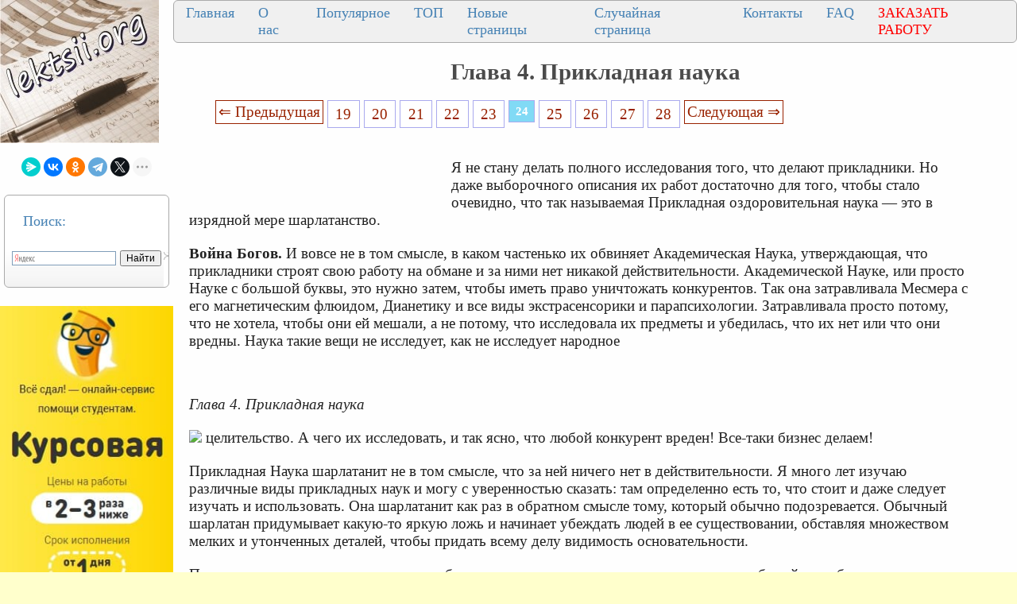

--- FILE ---
content_type: text/html
request_url: https://lektsii.org/1-107460.html
body_size: 37566
content:




<!DOCTYPE html>
<html lang="ru">
<head>
    <meta charset="utf-8">
    <meta name="viewport" content="width=device-width, initial-scale=1.0, maximum-scale=1.0, user-scalable=no">
	<meta name="description" content="Война Богов. И вовсе не в том смысле, в каком частенько их обвиняет Академи­ческая Наука, утверждающая, что прикладники строят свою работу на обмане и за ними нет никакой действительности">	
    <title>Глава 4. Прикладная наука</title>
    <meta property="og:title" content="Глава 4. Прикладная наука">
    <meta property="og:type" content="website">
    <meta property="og:site_name" content="lektsii.org">
    <meta property="og:url" content="https://lektsii.org/1-107460.html">
    <meta property="article:published_time" content="2015-09-20">
    <link rel="alternate" hreflang="ru" href="https://lektsii.org/1-107460.html">
    <link rel="icon" href="/img/icon.ico" type="image/x-icon">


  <!-- Yandex.RTB -->
<script>window.yaContextCb=window.yaContextCb||[]</script>

<style>
body{background:#FFFFFC; margin:0px; }
@media (min-width: 1501px) { /* это будет показано при разрешении монитора до 930 пикселей */
	body{font-size:18px; background:#FFFFCC; background-image:url('img/i.jpg'); }
	p{ font-family:TimesNewRoman, Times New Roman, Times, Baskerville, Georgia, Arial, sans-serif; font-size:14pt; color:#222; margin:20px; margin-right:60px; }
	a{ font-family:TimesNewRoman, Times New Roman, Times, Baskerville, Georgia, Arial; color:#992200; font-size:14pt; }

	a:hover  {
		color: #CC3300;
		text-decoration:none;
	}

	li{ font-family:TimesNewRoman, Times New Roman, Times, Baskerville, Georgia, Arial, sans-serif; font-size:14pt; color:#333;}
}
@media (max-width: 1500px) and (min-width: 971px) {  /* для разрешения экрана от 470 до 930 пикселей */
	body{font-size:16px; background:#FFFFCC; background-image:url('img/i.jpg'); }
	p{ font-family:TimesNewRoman, Times New Roman, Times, Baskerville, Georgia, Arial, sans-serif; font-size:14pt; color:#222; margin:20px; margin-right:60px; }
	a{ font-family:TimesNewRoman, Times New Roman, Times, Baskerville, Georgia, Arial; color:#992200; font-size:14pt; }
	a:hover  {
		color: #CC3300;
		text-decoration:none;
	}

	li{ font-family:Tahoma, Verdana, Arial, sans-serif; font-size:14pt; color:#333;}
}
@media (max-width: 970px) { /* если максимальное разрешение экрана составит 469 пикселей */
  	body{font-size:16px; background:#FFFFCC; background-image:url('img/i.jpg'); }
	p{ font-family:TimesNewRoman, Times New Roman, Times, Baskerville, Georgia, Arial, sans-serif; font-size:12pt; color:#222; margin:10px; margin-right:10px; }
	a{ font-family:TimesNewRoman, Times New Roman, Times, Baskerville, Georgia, Arial; color:#992200; font-size:12pt; }
	a:hover  {
		color: #CC3300;
		text-decoration:none;
	}

	li{ font-family:TimesNewRoman, Times New Roman, Times, Baskerville, Georgia, sans-serif; font-size:14pt; color:#333;}
}

	
h1{color:#4B4B4B; font-size: 22pt; text-align: center; }
h2{color:#CC3300; margin: 20px; font-size:20px; border-bottom:solid 1px #B99400; }
h3{color:#CC3300; margin: 20px; font-size:18px; border-bottom:solid 1px #B99400;}
h4,h5,h6{color:#CC3300; margin: 20px; font-size:16px; border-bottom:solid 1px #B99400;}
img {
    max-width: 100%;     
}


.tableclass{ background:#FeFeFe;}
.down{color:#333; font-size:11px;}
.pcat{ color:#4B4B4B;  font-weight: bold; font-size: 14pt; text-align: center; }
.aleft{ margin-left:10px; font-size: 14pt;  color:#4B4B4B; padding: 3px 3px 3px 10px;}
.aleft:hover{ color:#662020; font-weight: bold;}
.fontd{ background:#F5F5F5;}
.frazi{ background:#F5F5F5;}
.pagesec{ color:#666;  font-size: 9pt;}
.redpravo{ color:#FF0000; font-weight: bold; font-size:14px;}
.viewtext{color:#777; font-size:14px;}
.viewinfo{ color:#777; font-size:14px;}



.pagelink {  font-size:11pt; width: 90%; margin: 0 auto; text-align: center; }  
.pagelink a {
    text-decoration: none;
	background:#fff;
	border: solid 1px #AAE;
	text-align:center;
}

.pagelink a, .pagelink span {
    display: block;
    float: left;
    padding: 0.3em 0.5em;
    margin-right: 5px;
	margin-bottom: 5px;
	min-width:1em;
	text-align:center;
}

.pagelink .current {
    color: #fff;
	font-weight:bold;
	background:#81DAF5;
	border: solid 1px #AAE;
	

}
.pagelink .currentmob {
    color: #81DAF5;
	font-weight:bold;
	text-align:center;
	width: 80%; margin: 0 auto; text-align: center;
}

.pagelink .back_link { border: 1px solid; padding: 3px; margin-top: 0px; text-decoration: none; left: 250px;}

.pagelink a:hover {color:#000; border: solid 1px #FE9A2E; 
text-shadow: 1px 1px 5px #FE9A2E, 0 0 0.1em #FE9A2E; /* Параметры тени */
}
.pagelink .next_link {border: 1px solid; padding: 3px; margin-top: 0px; text-decoration: none; right: 100px;}

.pagelink .back_linkmob {display: inline-block; position: absolute  ; border: 1px solid; padding: 3px; margin-top: 0px; text-decoration: none; left: 5px;}

.pagelink a:hover {color:#000; border: solid 1px #FE9A2E; 
text-shadow: 1px 1px 5px #FE9A2E, 0 0 0.1em #FE9A2E; /* Параметры тени */
}
.pagelink .next_linkmob {display: inline-block; position: absolute  ; border: 1px solid; padding: 3px; margin-top: 0px; text-decoration: none; right: 5px;}

.prokrutka {
height: 320px; 
width: 200px; 
background: #F0F0F0; 
border: 1px solid #BBB; 
overflow-y: scroll; 
}
.DivSuperBlock{
	width: 200px; 
	border: 1px solid #BBB; 
}

.link1{
border: 1px solid #7188FF;
background: #fefcea; 
background: linear-gradient(to top, #FFF, #BFD4FF);
width:90%;
color: #900000; 
font-size:14pt; 
}

.link2{border: 1px solid #7188FF; width: 90%; text-align:left;}
.link2 p{margin-left:10px;}
.link2 a {
    color: #0a49be;;
    font-size:10pt;
    font-weight:bold;
	margin:20px;
   }

.link2 a:hover { text-decoration: none; color: #000060;  }


.grid-item {
  flex-direction: column;
  padding: 10px;
  margin: 10px 0;
  align-self: flex-start;
  justify-content: center;
}
.test-block {
  background-color: #eeeeee;
  min-height: 75px;
  text-align: center;
}

.grid-wrap .row {
  display: flex;
}
.row {
  flex-flow: row wrap;
  justify-content: space-evenly;
  flex: 1 1;
  /* align-items: center; */
  /*background-color: #aaaaaa;*/
}
  .content {
    flex-direction: inherit;
    justify-content: space-evenly;
  }
  .col {
  display: flex;
  flex-direction: column;
  flex: 1 1;
}
.cattitle {
  font-size: 20px;
  color: #333333;
  text-align: center;
  align-self: flex-start;
  justify-content: flex-start;
}
.cattitle:hover {
  color: #535e9b;
  text-decoration: none;
}


DIV.DivLeftMenu{
	margin:5px;
	background:#FFF url(/img/DivLeftMenu.png) left bottom repeat-x;padding:2px 3px;
	border: 1px solid #AAA; 
	border-radius: 6px;
	text-align: left;
}
.leftNav{
	font-size:18px;
	color: #4682B4;
	text-align: left;
}

a.lmenu {text-align: left; margin:1px;padding: 1px 1px 1px 6px;width: 98%;display: block;color: #003366; font: 18px Verdana, Arial, Helvetica, sans-serif;
}

a.lmenu:hover,
a.lmenu:active,
a.lmenu:focus {color: #000033; text-decoration: none;}
a.lmenu#active_menu {color: #FBB306; font-weight: bold;}

a.amob{ font-family:TimesNewRoman, Times New Roman, Times, Baskerville, Georgia, Arial; color:#0E76AE; font-size:12pt; }

/* DivTable.com */
.divTable{
	display: table;
	width: 100%;
}
.divTableRow {
	display: table-row;
}
.divTableHeading {
	display: table-header-group;
}
.divTableCell, .divTableHead {
	display: table-cell;
	padding: 3px 10px;
}
.divTableHeading {
	display: table-header-group;
	font-weight: bold;
}
.divTableFoot {
	display: table-footer-group;
	font-weight: bold;
}
.divTableBody {
	display: table-row-group;
}


.divNav1 {
  top: 50%;
  left: 50%;
 margin: 0;
  padding: 0;
  display: flex;
  background: #F0F0F0;
  border: 1px solid #AAA; 
	border-radius: 6px;
}
.divNav1 .divNav2 {
  list-style: none;
}
.divNav1 .divNav2 a {
		font-size:18px;
	color: #4682B4;
	text-align: left;
	
  position: relative;
  display: block;
  margin: 0 10px;
  padding: 5px 5px;
  text-decoration: none;
  transition: 0.5s;
  overflow: hidden;
}
.divNav1 .divNav2 a::before {
  content: '';
  position: absolute;
  left: -100%;
  width: 100%;
  height: 4px;
  background: #2196f3;
  transition: 0.5s;
}
.divNav1 .divNav2 a:hover {
  color: #FBB306;
}


.vivodcat{ color: #4682B4;  margin:5px;padding: 1px 1px 1px 6px;width: 98%; font: 18px Verdana, Arial, Helvetica, sans-serif; }
.artall{ color: #4682B4; text-transform: uppercase;  margin:1px;padding: 1px 1px 1px 2px;width: 98%; font: 24px Verdana, Arial, Helvetica, sans-serif; }

.divNavMob{
	  background: #F0F0F0;
  border: 1px solid #AAA; 
	border-radius: 2px;
	margin:1px;
}


.adBanner {
    background-color: transparent;
    height: 1px;
    width: 1px;
}

.bestwords {
	background: #F0F0C0;
	border: 1px solid #AA6; 
	border-radius: 8px;
	margin:3px;
}


.adcontainer {
    display: flex;
    flex-direction: column;
    align-items: center;
    width: 100%;
}

.adblock {
    width: 100%;
    height: 300px;
    margin-bottom: 15px;
}

@media (min-width: 768px) {
    .adcontainer {
        flex-direction: row;
        justify-content: space-between;
    }
    .adblock {
        width: 48%;
        height: 300px;
        margin-bottom: 0;
    }
}
</style>

  </head>
<body>


<table width="100%" border="0" cellpadding="0" cellspacing="0" class="tableclass">
  <tr>
    <td width="200" valign="top"><a href="/"><img src="/img/log.jpg" align="top" alt="Лекции.Орг" ></a>
	<br><br>
	
<center>
<script src="https://yastatic.net/share2/share.js"></script>
<div class="ya-share2" data-curtain data-shape="round" data-limit="5" data-services="messenger,vkontakte,odnoklassniki,telegram,twitter,moimir,lj"></div>
</center><br>
<div class="DivLeftMenu">
<p class="leftNav">Поиск:</p>
<div class="ya-site-form ya-site-form_inited_no" onclick="return {'action':'https://lektsii.org/search.php','arrow':false,'bg':'transparent','fontsize':12,'fg':'#000000','language':'ru','logo':'rb','publicname':'Поиск на сайте lektsii.org','suggest':true,'target':'_self','tld':'ru','type':2,'usebigdictionary':true,'searchid':2304694,'input_fg':'#000000','input_bg':'#ffffff','input_fontStyle':'normal','input_fontWeight':'normal','input_placeholder':null,'input_placeholderColor':'#000000','input_borderColor':'#7f9db9'}"><form action="https://yandex.ru/search/site/" method="get" target="_self" accept-charset="utf-8"><input type="hidden" name="searchid" value="2304694"/><input type="hidden" name="l10n" value="ru"/><input type="hidden" name="reqenc" value=""/><input type="search" name="text" value=""/><input type="submit" value="Найти"/></form></div><style type="text/css">.ya-page_js_yes .ya-site-form_inited_no { display: none; }</style><script type="text/javascript">(function(w,d,c){var s=d.createElement('script'),h=d.getElementsByTagName('script')[0],e=d.documentElement;if((' '+e.className+' ').indexOf(' ya-page_js_yes ')===-1){e.className+=' ya-page_js_yes';}s.type='text/javascript';s.async=true;s.charset='utf-8';s.src=(d.location.protocol==='https:'?'https:':'http:')+'//site.yandex.net/v2.0/js/all.js';h.parentNode.insertBefore(s,h);(w[c]||(w[c]=[])).push(function(){Ya.Site.Form.init()})})(window,document,'yandex_site_callbacks');</script>

<br>
</div>

<noindex>
<br>
<a href='https://vse-sdal.com/promo/?ref=1666204' rel='nofollow' target='_blank'><img src='/img/Zdamsam.jpg' align='left' /></a>
<br>	
</noindex>


<div class="DivLeftMenu">
<p class="leftNav">Рекомендуем:</p>

<a href="/5-22906.html"><img src="https://konspekta.net/lektsiiorgimg/baza1/6097343806647.files/image282.gif" align="left" width="150" /></a> 
<a href="/5-22906.html" class="lmenu">Почему я выбрал профессую экономиста</a>
<br><br>
<a href="/1-82843.html"><img src="https://lektsii.org/img/successs.jpg" align="left" width="150" /></a> 
<a href="/1-82843.html" class="lmenu">Почему одни успешнее, чем другие</a>
<br><br>
<a href="/9-19108.html"><img src="https://konspekta.net/lektsiiorgimg/baza9/6503573638409.files/image008.jpg" width="150" /></a> <a href="/9-19108.html"  class="lmenu">Периферийные устройства ЭВМ</a>
<br><br>
<a href="/11-36249.html"><img src="https://konspekta.net/lektsiiorgimg/baza11/1661208772327.files/image037.jpg"  width="180" /></a> <a href="/11-36249.html"  class="lmenu">Нейроглия (или проще глия, глиальные клетки)</a>
<br><br>
</div>
 

<div class="DivLeftMenu">
<p class="leftNav">Категории:</p>


<img src='/img/c/Astronomia.png' align='left' width='22' height="22" /><a href='/Astronomia/' class='aleft'>Астрономия</a><br>
<img src='/img/c/Biologiya.png' align='left' width='22' height="22" /><a href='/Biologiya/' class='aleft'>Биология</a><br>
<img src='/img/c/Geografiya.png' align='left' width='22' height="22" /><a href='/Geografiya/' class='aleft'>География</a><br>
<img src='/img/c/Inostrannie-yaziki.png' align='left' width='22' height="22" /><a href='/Inostrannie-yaziki/' class='aleft'>Другие языки</a><br>
<img src='/img/c/Internet.png' align='left' width='22' height="22" /><a href='/Internet/' class='aleft'>Интернет</a><br>
<img src='/img/c/Informatika.png' align='left' width='22' height="22" /><a href='/Informatika/' class='aleft'>Информатика</a><br>
<img src='/img/c/Istoriya.png' align='left' width='22' height="22" /><a href='/Istoriya/' class='aleft'>История</a><br>
<img src='/img/c/Kultura.png' align='left' width='22' height="22" /><a href='/Kultura/' class='aleft'>Культура</a><br>
<img src='/img/c/Literatura.png' align='left' width='22' height="22" /><a href='/Literatura/' class='aleft'>Литература</a><br>
<img src='/img/c/Logika.png' align='left' width='22' height="22" /><a href='/Logika/' class='aleft'>Логика</a><br>
<img src='/img/c/Matematika.png' align='left' width='22' height="22" /><a href='/Matematika/' class='aleft'>Математика</a><br>
<img src='/img/c/Meditsina.png' align='left' width='22' height="22" /><a href='/Meditsina/' class='aleft'>Медицина</a><br>
<img src='/img/c/Mehanika.png' align='left' width='22' height="22" /><a href='/Mehanika/' class='aleft'>Механика</a><br>
<img src='/img/c/Ohrana-truda.png' align='left' width='22' height="22" /><a href='/Ohrana-truda/' class='aleft'>Охрана труда</a><br>
<img src='/img/c/Pedagogika.png' align='left' width='22' height="22" /><a href='/Pedagogika/' class='aleft'>Педагогика</a><br>
<img src='/img/c/Politika.png' align='left' width='22' height="22" /><a href='/Politika/' class='aleft'>Политика</a><br>
<img src='/img/c/Pravo.png' align='left' width='22' height="22" /><a href='/Pravo/' class='aleft'>Право</a><br>
<img src='/img/c/Psihologiya.png' align='left' width='22' height="22" /><a href='/Psihologiya/' class='aleft'>Психология</a><br>
<img src='/img/c/Religia.png' align='left' width='22' height="22" /><a href='/Religia/' class='aleft'>Религия</a><br>
<img src='/img/c/Ritorika.png' align='left' width='22' height="22" /><a href='/Ritorika/' class='aleft'>Риторика</a><br>
<img src='/img/c/Sotsiologiya.png' align='left' width='22' height="22" /><a href='/Sotsiologiya/' class='aleft'>Социология</a><br>
<img src='/img/c/Sport.png' align='left' width='22' height="22" /><a href='/Sport/' class='aleft'>Спорт</a><br>
<img src='/img/c/Stroitelstvo.png' align='left' width='22' height="22" /><a href='/Stroitelstvo/' class='aleft'>Строительство</a><br>
<img src='/img/c/Tehnologia.png' align='left' width='22' height="22" /><a href='/Tehnologia/' class='aleft'>Технология</a><br>
<img src='/img/c/Avtomobil.png' align='left' width='22' height="22" /><a href='/Avtomobil/' class='aleft'>Транспорт</a><br>
<img src='/img/c/Fizika.png' align='left' width='22' height="22" /><a href='/Fizika/' class='aleft'>Физика</a><br>
<img src='/img/c/Filosofiya.png' align='left' width='22' height="22" /><a href='/Filosofiya/' class='aleft'>Философия</a><br>
<img src='/img/c/Finansi.png' align='left' width='22' height="22" /><a href='/Finansi/' class='aleft'>Финансы</a><br>
<img src='/img/c/Himiya.png' align='left' width='22' height="22" /><a href='/Himiya/' class='aleft'>Химия</a><br>
<img src='/img/c/Ekologiya.png' align='left' width='22' height="22" /><a href='/Ekologiya/' class='aleft'>Экология</a><br>
<img src='/img/c/Ekonomika.png' align='left' width='22' height="22" /><a href='/Ekonomika/' class='aleft'>Экономика</a><br>
<img src='/img/c/Elektronika.png' align='left' width='22' height="22" /><a href='/Elektronika/' class='aleft'>Электроника</a>


<br>
	
<style>
#blockreklektsiiorg{ width: 200px; }

#blockreklektsiiorg2{ width: 200px; }

#blockreklektsiiorg3{ width: 200px; }

#blockreklektsiiorg4{ width: 200px; }

</style>


			
<div id="blockreklektsiiorg">
<p>&nbsp;</p>
<!-- Yandex.RTB R-A-2216452-16 -->
<div id="yandex_rtb_R-A-2216452-16"></div>
<script>window.yaContextCb.push(()=>{
  Ya.Context.AdvManager.render({
    renderTo: 'yandex_rtb_R-A-2216452-16',
    blockId: 'R-A-2216452-16'
  })
})</script>
</div>


<div id="blockreklektsiiorg2">
<p>&nbsp;</p>
<!-- Yandex.RTB R-A-2216452-17 -->
<div id="yandex_rtb_R-A-2216452-17"></div>
<script>window.yaContextCb.push(()=>{
  Ya.Context.AdvManager.render({
    renderTo: 'yandex_rtb_R-A-2216452-17',
    blockId: 'R-A-2216452-17'
  })
})</script>

</div>


<div id="blockreklektsiiorg3">
<p>&nbsp;</p>
<!-- Yandex.RTB R-A-2216452-18 -->
<div id="yandex_rtb_R-A-2216452-18"></div>
<script>window.yaContextCb.push(()=>{
  Ya.Context.AdvManager.render({
    renderTo: 'yandex_rtb_R-A-2216452-18',
    blockId: 'R-A-2216452-18'
  })
})</script>

</div>

<div id="blockreklektsiiorg4">
<p>&nbsp;</p>
<!-- Yandex.RTB R-A-2216452-19 -->
<div id="yandex_rtb_R-A-2216452-19"></div>
<script>window.yaContextCb.push(()=>{
  Ya.Context.AdvManager.render({
    renderTo: 'yandex_rtb_R-A-2216452-19',
    blockId: 'R-A-2216452-19'
  })
})</script>

</div>

	<br>
</div>


</td>
   <td valign="top">
   
   <div class="divNav1">
  <div class="divNav2"><a href="/">Главная</a></div>
  <div class="divNav2"><a href="/about.php">О нас</a></div>
  <div class="divNav2"><a href="/Best.php">Популярное</a></div>
  <div class="divNav2"><a href="/Top.php">ТОП</a></div>
    <div class="divNav2"><a href="/newart.php">Новые страницы</a></div>
    <div class="divNav2"><a href="/random.php">Случайная страница</a></div>
	    <div class="divNav2"><a href="/call.php">Контакты</a></div>
			  <div class="divNav2"><a href="/faq.php">FAQ</a></div>
			  <div class="divNav2"><a href="/zakraboty.php"><font color="#ff0000">ЗАКАЗАТЬ РАБОТУ</font></a></div>
			  
</div>

 


  <h1>Глава 4. Прикладная наука</h1>


   
  <div class="pagelink" ><a href="/1-107459.html" class="back_link">&lArr; Предыдущая</a><a href="/1-107455.html">19</a><a href="/1-107456.html">20</a><a href="/1-107457.html">21</a><a href="/1-107458.html">22</a><a href="/1-107459.html">23</a><span class="current">24</span><a href="/1-107461.html">25</a><a href="/1-107462.html">26</a><a href="/1-107463.html">27</a><a href="/1-107464.html">28</a><a href="/1-107461.html" class="next_link">Следующая &rArr;</a></div><br><br><br><table width="350px" border="0" align="left" cellpadding="10" cellspacing="10"><tr><td>
<div id="divfix">
<!-- Yandex.RTB R-A-2216452-25 -->
<div id="yandex_rtb_R-A-2216452-25"></div>
<script>
window.yaContextCb.push(()=>{
	Ya.Context.AdvManager.render({
		"blockId": "R-A-2216452-25",
		"renderTo": "yandex_rtb_R-A-2216452-25"
	})
})
</script>
</div>
</td></tr><tr><td>
<div id="divfix">
<!-- Yandex.RTB R-A-2216452-2 -->
<div id="yandex_rtb_R-A-2216452-2"></div>
<script>window.yaContextCb.push(()=>{
  Ya.Context.AdvManager.render({
    renderTo: 'yandex_rtb_R-A-2216452-2',
    blockId: 'R-A-2216452-2'
  })
})</script>
</div>
</td></tr></table>


		<div id="maintext" class="post-body"><p>Я не стану делать полного исследования того, что делают прикладники. Но даже выборочного описания их работ достаточно для того, чтобы стало очевидно, что так называемая Прикладная оздоровительная наука — это в изрядной мере шарлатанство.</p>
 <p><strong>Война Богов.</strong> И вовсе не в том смысле, в каком частенько их обвиняет Академи­ческая Наука, утверждающая, что прикладники строят свою работу на обмане и за ними нет никакой действительности. Академической Науке, или просто Науке с большой буквы, это нужно затем, чтобы иметь право уничтожать конкурентов. Так она затравливала Месмера с его магнетическим флюидом, Дианетику и все виды экстрасенсорики и парапсихологии. Затравливала просто потому, что не хотела, что­бы они ей мешали, а не потому, что исследовала их предметы и убедилась, что их нет или что они вредны. Наука такие вещи не исследует, как не исследует народное</p>
 
 <br> <p><i>Глава 4. Прикладная наука</i></p>
 <p><img src="https://konspekta.net/lektsiiorgimg/baza1/6097371551744.files/image028.gif" /> целительство. А чего их исследовать, и так ясно, что любой конкурент вреден! Все-таки бизнес делаем!</p>
 <p>Прикладная Наука шарлатанит не в том смысле, что за ней ничего нет в действительности. Я много лет изучаю различные виды прикладных наук и могу с уверенностью сказать: там определенно есть то, что стоит и даже следует изучать и использовать. Она шарлатанит как раз в обратном смысле тому, который обычно подозревается. Обычный шарлатан придумывает ка­кую-то яркую ложь и начинает убеждать людей в ее существовании, обстав­ляя множеством мелких и утонченных деталей, чтобы придать всему делу видимость основательности.</p>
 <p>Прикладники оздоровления как раз наоборот, по дару или в силу стече­ния каких-то необычайных обстоятельств, нащупывают некое необычайное проявление действительности, на которое не обратила внимания Наука. Это откровение так увлекает их, что они тут же бросаются его использовать, придумав, как дикарь микроскопу, первое пришедшее на ум применение. Например, забивать гвозди или лечить людей. Микроскоп одинаково хорошо подходит и для того, и для другого, как вы знаете. А вот для вопроса: а что же в действительности я нашел? — у них не остается ни сил ни времени.</p><div class="adcontainer">
    <!-- Yandex.RTB R-A-2216452-3 -->
    <div id="yandex_rtb_R-A-2216452-3" class="adblock"></div>
    <script>window.yaContextCb.push(()=>{
      Ya.Context.AdvManager.render({
        renderTo: 'yandex_rtb_R-A-2216452-3',
        blockId: 'R-A-2216452-3'
      })
    })</script>

    <!-- Yandex.RTB R-A-2216452-4 -->
    <div id="yandex_rtb_R-A-2216452-4" class="adblock"></div>
    <script>window.yaContextCb.push(()=>{
      Ya.Context.AdvManager.render({
        renderTo: 'yandex_rtb_R-A-2216452-4',
        blockId: 'R-A-2216452-4'
      })
    })</script>
</div>
 <p>Тем не менее, все они, будучи людьми в какой-то мере современными, то есть научно мировоззрящими, чувствуют, что к их откровению надо бы приписать какое-то научное обоснование. И приписывают, что могут. По­скольку в действительности они не ученые ни по факту принадлежности к научному сообществу, то есть по культуре, ни по складу ума, то приписыва­ют они не научное, а простонаучное обоснование. То есть попросту приля­пывают то, что им кажется научным из их детства, чаще всего устаревшие взгляды Физиологии времен ее существования в рамках механической Фи­зики. То есть тех времен, когда Физиология осознавала себя как сильное и беспощадное сообщество революционеров, но еще не осознала саму себя как науку, ищущую не власти, а истины. Тогда Механическая Физиология пыталась выступать основополагающей Наукой для всех Наук о человеке. Этакой диктаторшей и хозяйкой всех законов человеческого существования. Вот это «научное» обоснование и пытаются притянуть к своим прозрениям прикладники.</p>
 <p><strong>Война Богов.</strong> Использование Механической Физиологии автоматически отсека­ет возможность дать действительное физиологическое объяснение обнаруженного явления там, где это требуется. Это с одной стороны. С другой, оно же не впускает другие науки, например, психологию, потому что все Науки заключены в Механи­ческой Физиологии, а значит, не нужны! Иными словами, Сверхнаука Мехфизио-логия — это чистой воды мракобесие времен научной революции. И современные физиологи, наверное, только трясут в недоумении головами, когда читают ранних физиологов имперского пошиба.</p>
 <p>Но то, что происходило в Физиологии, — не так уж страшно, — обычный рост и становление Науки как общественного явления. Страшно то, что этот рост сделал с культурой, то есть общественным сознанием. Прикладник оздоровления, нащупав свое призвание в какой-то необычной способности, очень быстро понимает: культу­ра нашего общества такова, что ему не позволят помогать другим и зарабатывать себе на жизнь использованием этой способности, если он ее научно не обоснует. Он бы-</p><div class="adcontainer">
    <!-- Yandex.RTB R-A-2216452-5 -->
    <div id="yandex_rtb_R-A-2216452-5" class="adblock"></div>
    <script>window.yaContextCb.push(()=>{
      Ya.Context.AdvManager.render({
        renderTo: 'yandex_rtb_R-A-2216452-5',
        blockId: 'R-A-2216452-5'
      })
    })</script>

    <!-- Yandex.RTB R-A-2216452-6 -->
    <div id="yandex_rtb_R-A-2216452-6" class="adblock"></div>
    <script>window.yaContextCb.push(()=>{
      Ya.Context.AdvManager.render({
        renderTo: 'yandex_rtb_R-A-2216452-6',
        blockId: 'R-A-2216452-6'
      })
    })</script>
</div>
 
 <br> <p><i>Основное— Море тела</i> — <i>Слой 1</i></p>
 <p><img src="https://konspekta.net/lektsiiorgimg/baza1/6097371551744.files/image016.gif" /> стро перебирает то, что имеется у него на складах памяти, и обнаруживает, что самыми подходящими для обоснования являются осколки школьных знаний по фи­зиологии. И тут же применяет их.</p>
 <p>Но это осколки знаний по Механической Физиологии. И самое плохое в них то, что прикладник не помнит по-настоящему физиологии, но помнит, как ее надо подавать. В итоге он уже на основе этих знаний выстраивает общий образ своего обоснования, и только добирает в него уточнения из дополнительной литературы по физиологии.</p>
 <p>Изучай он физиологию сегодня, возможно, весь образ сложился бы совсем иначе, и он начал бы рассказ совсем с другого. Но он же знает, как говорить сильно: сильно — это когда начинают в физике с Ньютоновской механики, а в психологии — с не­рвной системы!</p>
 <p>Например, с чего надо начать книгу с многообещающим названием «Психология телесного сознания»? На мой взгляд, с определения понятий «психология», «тело» и «сознание». А она начинается с «Базовых свойств нервной системы в категориях дифференциальной психофизиологии». И нет ни одной главы, прямо посвященной хоть одному понятию, используемому в названии. Это очень, очень сильная книга очень талантливого человека, но не о том.</p>
 <p>Вот так рождается шарлатанство прикладников. Они постоянно заняты тем, чтобы обмануть Науку и показать ей, что их не надо уничтожать за то, что они делают. Мол, мы свои, околонаучные, не бейте нас! В итоге наука о теле так и не возникает, потому что нет настоящего исследования — ведь ты если и исследуешь, так не то, что нашел, а то, как к этому применить чужую науку. А она к твоему предмету пристегивается с трудом, она же разрабатывалась для другого предмета. Но вот люди оказываются обмануты­ми в полной мере и с полным правом могут считать тебя шарлатаном и обманщиком.</p>
 <p>Самое же страшное здесь то, что множество действительных находок теряются из-за этого прогибания перед Страшной Наукой прошлого. Они не только не исследуются, они даже не описываются, как следует. И если кто-то читал всерьез литературу по целительству и экстрасенсорике, то не мог не заметить, что она вся бедна, примитивна и повторяет несколько исходно заимствованных друг у друга мыслей. Это не потому, что не о чем расска­зать, — это потому, что все прикладники люди хитрые и знают, что гово­рить надо то, что уже прошло цензуру и дозволено. И им не важно, где истина, им главное, чтобы им позволили работать. А для работы хватает и того, что сказано.</p><div class="adcontainer">
    <!-- Yandex.RTB R-A-2216452-7 -->
    <div id="yandex_rtb_R-A-2216452-7" class="adblock"></div>
    <script>window.yaContextCb.push(()=>{
      Ya.Context.AdvManager.render({
        renderTo: 'yandex_rtb_R-A-2216452-7',
        blockId: 'R-A-2216452-7'
      })
    })</script>

    <!-- Yandex.RTB R-A-2216452-8 -->
    <div id="yandex_rtb_R-A-2216452-8" class="adblock"></div>
    <script>window.yaContextCb.push(()=>{
      Ya.Context.AdvManager.render({
        renderTo: 'yandex_rtb_R-A-2216452-8',
        blockId: 'R-A-2216452-8'
      })
    })</script>
</div>
 <p>На деле же жизнь таких прикладников полна искрометных находок и озарений. Если однажды они найдут свой язык и позволят себе заговорить о том, что им удается, мы увидим, что наш мир совсем иной, он прекрасный и яростный, и кто-то прямо рядом со мной живет в нем, пока я делаю Науку...</p>
 <p>Кстати, и для Науки это тоже будет полезно, если она хочет проснуться.</p>
 
 <br> <p>СЛОЙ 2. ГОСПОЖА МЕХАНИЧЕСКАЯ ФИЗИОЛОГИЯ НЕ СДАЕТСЯ</p>
 <p><strong>Война Богов.</strong> Физиологическое понимание тела как организма было модным и правящим целое столетие. Такие раны быстро не заживают, и даже сейчас, когда Физиология стала равна самой себе, а значит, стала вполне уважаемой и, главное, точной и нужной наукой, все еще находятся мечтатели, которым не дает покоя былая слава Мехфизиологии. Большей частью это люди недалекие в научном смыс­ле, и их теории устаревают еще до рождения. Да и нельзя бесконечно объявлять себя объясняющей наукой и при этом, по сути, не давать действительных объяснений. Без них люди и в самом деле начинают ощущать себя шарлатанами, что, кстати, объяс­няет спад интереса к Физиологии у студентов. Физиология теперь Наука второго сорта.</p>
 <p>Причина этого, я думаю, в первую очередь, в том, что обещанных ус­пехов слишком долго не было. Сознательно или подсознательно люди почув­ствовали, что Физиология отнюдь не столь магична, как она саму себя рас­хваливала. Кроме того, объяснения, заимствованные модными современными прикладными науками из Механической Физиологии, слишком отчетливо ощущались наукообразными затычками.</p>
 <p>Все это повело к тому, что Физиология успокоилась и начала заново и основательно изучать саму себя. В этом явно ощущается прирост качества. Это с одной стороны. А с другой, и это тоже качественное движение, появились попытки создать гораздо более глубокую теорию Физиологии. Теорию, увя­зывающую Физиологию уже не с Механической Физикой, а с Физикой современной, Квантовой, в первую очередь. Я называю такие теории Мета­физикой Физиологии. В них Физиология обретает столь недостававшую ей философичность и с ней облик настоящей и надежной Науки.</p><div class="adcontainer">
    <!-- Yandex.RTB R-A-2216452-9 -->
    <div id="yandex_rtb_R-A-2216452-9" class="adblock"></div>
    <script>window.yaContextCb.push(()=>{
      Ya.Context.AdvManager.render({
        renderTo: 'yandex_rtb_R-A-2216452-9',
        blockId: 'R-A-2216452-9'
      })
    })</script>

    <!-- Yandex.RTB R-A-2216452-10 -->
    <div id="yandex_rtb_R-A-2216452-10" class="adblock"></div>
    <script>window.yaContextCb.push(()=>{
      Ya.Context.AdvManager.render({
        renderTo: 'yandex_rtb_R-A-2216452-10',
        blockId: 'R-A-2216452-10'
      })
    })</script>
</div>
 <p>Облик надежности не есть надежность. Попробую это показать на примере.</p>
 <p>Глава 1. Метафизика физиологии. Карманов</p>
 <p>Сейчас все чаще появляются работы, которые как бы сожалеют о том, что Физиология шла на захват научного Олимпа слишком грубо, не заботясь о неуязвимости и тонком философском обосновании своих заявок. Именно такой Метафизикой Физиологии представляется мне работа талантливого русского философа, двигающего прогресс из Амстердама, <strong>Константина Кар-манова.</strong> Работа эта называется сложно — <strong>«Логика идеального»</strong> — и сама по себе является непростой. В сущности, это вершинное и очень глубокое про­изведение. К тому же написанное одаренным автором, так что рассуждения его убеждают и вызывают доверие.</p>
 
 <br> <p><i>Основное— Море тела— Слой 2</i></p>
 <p><img src="https://konspekta.net/lektsiiorgimg/baza1/6097371551744.files/image013.gif" /> Для начала — краткий обзор книги, чтобы дать о ней самое общее пред­ставление.</p>
 <p><strong>Война Богов.</strong> Начинается она с главы «Человека нельзя увидеть» и с рассужде­ний об идеальном. Но это литературный прием, которым в начало поставлено инт­ригующее место из середины. Исходные рассуждения, из которых развивается вся мысль Карманова, основание всего его исследования дается в начале второй главы, называемой «Основной вопрос философии в контексте современных физических представлений о материи», в 37-ом параграфе. Параграфы у Карманова считаются от начала первой главы.</p>
 <p>Начинается 37 параграф утверждением:</p>
 <p><i>«Представления о материи в процессе развития человечества менялись. Земля, сто­ящая на трех китах, является почти хрестоматийным примером. Лет пятьдесят назад о материи говорили, что это вещество и поле. Теперь уже так не говорят. Стало ясно, что материя — это просто поле, а вещество является частным видом его организации»</i> (Карманов, с. 125).</p>
 <p>Это простейшее утверждение к концу параграфа разрастается вот в такое обо­снование нового подхода к Науке, по сути, в философию или Метафизику Физио­логии.</p><div class="adcontainer">
    <!-- Yandex.RTB R-A-2216452-11 -->
    <div id="yandex_rtb_R-A-2216452-11" class="adblock"></div>
    <script>window.yaContextCb.push(()=>{
      Ya.Context.AdvManager.render({
        renderTo: 'yandex_rtb_R-A-2216452-11',
        blockId: 'R-A-2216452-11'
      })
    })</script>

    <!-- Yandex.RTB R-A-2216452-12 -->
    <div id="yandex_rtb_R-A-2216452-12" class="adblock"></div>
    <script>window.yaContextCb.push(()=>{
      Ya.Context.AdvManager.render({
        renderTo: 'yandex_rtb_R-A-2216452-12',
        blockId: 'R-A-2216452-12'
      })
    })</script>
</div>
 <p><i>«Своим знанием о материи мы целиком обязаны физике. Никакого другого знания нет; никакого большего знания просто негде получить. В каждый данный момент &quot;ма­терией &quot; будет то, что говорит о ней современная данной эпохе физика.</i></p>
 <p><i>Философия должна соотносить свои взгляды с этими вечно-меняющимися воззре­ниями физики, если хочет остаться частью научного процесса. Каждая новая есте­ственнонаучная парадигма</i> (набор согласованных точек зрения — АШ) <i>задает новый контекст решению основного вопроса философии. (Напомним, что это вопрос о взаимо­действии материи и сознания.)</i></p>
 <p><i>Если сегодня физика говорит, что материя - это кванты поля, что электромаг­нитная среда мозга состоит из электронов и кварков, значит, эта точка зрения спра­ведлива, и мы должны ею руководствоваться. Когда полвека тому назад говорили, что протон неделим, что позднее оказалось ошибкой, та точка зрения была справедлива для своей эпохи, и философия, опиравшаяся на нее, была корректна»</i> (Там же, с. 128).</p>
 <p>Это пример научного хамства, и его можно считать манифестом есте­ственника, который хочет остаться частью научного процесса. Подозреваю, что большинство из тех ученых, которые избрали биться за места в научном сообществе, именно так и считают, да еще и ненавидят тех, кто пытается вселить в них сомнение. Мне выгодно видеть мир таким, каким он мне удо­бен, и не надо меня разубеждать, что вы не дерьмо, вы сделаете мне непри­ятно!</p>
 <p>Что ж, Философия когда-то уже была дерьмом, когда ее превращали в служанку теологии. Кстати, это имя — служанка теологии — придумали ей естественники, чтобы вырвать Философию из-под власти Церкви. Зачем? Чтобы сделать тряпкой для вытирания научных ботинок.</p>
 <p>Давайте все же разберем сказанное Кармановым. В этом крошечном от­рывке отразилось все его сочинение и видны все приемы.</p>
 <p>Первое, что бросается в глаза, это убедительность. Действительно, кто изучает материю? Физика. Значит, никакого больше знания о материи нет!</p>
 
 <br> <p><i>Глава 1. Метафизика физиологии. Карманов</i></p>
 <p><img src="https://konspekta.net/lektsiiorgimg/baza1/6097371551744.files/image024.gif" /> Тогда философы действительно должны поспевать подхватывать куски и объедки с великого стола царицы. Что называется, логично. Но это внутри рассуждения и для людей без достаточного образования, для невежд. Или для людей интеллигентных, которым неудобно говорить человеку неприят­ные вещи, и поэтому, только бы не обижать автора, они готовы принять даже ложные основания.</p>
 <p>Можно и не обижать, но и не принимать то, что вызывает сомнения. Вот автор заявляет: «<i>Своим знанием о материи мы целиком обязаны физике».</i></p>
 <p>Грязное рассуждение, в философском смысле, конечно. Грязное пото­му, что строится на множестве неточностей. Чисто оно прозвучит, если вне­сти уточнения. Примерно так:</p>
 <p><i>Своим современным естественнонаучным знанием о материи, как ее пони­мает физика, мы целиком обязаны Физике, потому что она придумала свое поня­тие о материи и никто, кроме нее, ее понятие не описывал.</i></p>
 <p>Тогда возникает вопрос: а помимо Физики кто-то что-то знает о мате­рии? Конечно. Само это понятие вообще не является физическим, оно цели­ком философское. Если уж быть строгим, то как раз Физика-то и не знает, что такое материя. Она занимается приборным изучением ее проявлений. Хуже того, понятие «материя» до сих пор целиком идеально, то есть суще­ствует лишь как очень отвлеченное понятие в умах философов.</p>
 <p>Когда физики заимствуют его у философов, они не в состоянии его заимствовать как таковое, потому что философское понятие о материи при­борному исследованию не поддается. Поэтому физики заимствуют это поня­тие у философии как гипотезу, как предположение, что где-то там, за про­явлениями, существует нечто, что все эти проявления должно порождать. Если верить философам — это материя. Или Дух. Поскольку естественная Наука не может ни доказать ни опровергнуть существование Бога, Духа или Материи, но и не может игнорировать то, что во многих явлениях действи­тельности есть нечто общее, она позволяет себе использовать имя «Мате­рия». Просто имя, без понятия!</p>
 <p>Понятие, правда, под это имя тоже постепенно набирается, складыва­ясь из множества исследований. Но это уже совсем не то же самое понятие, что в философии. Это рабочее понятие, так сказать, стремящееся когда-то слиться с философским. Но вот как раз оно-то и есть то самое «знание о материи», о котором говорит Карманов. В общем, это использование того же имени для обозначения совсем иной вещи. Маленький обман Науки, когда-то пообещавшей избирателям заменить собою Богов.</p>
 <p>Но не единственный. Другой обман — это, в первую очередь, обман учеными самих себя. Чем, собственно говоря, ученый физик отличается от обычного человека? Всего двумя не очень значительными вещами: для того, чтобы знать действительность, он усиливает свое восприятие приборами, и, самое главное, он ставит себе сознательную задачу исследовать и познавать эту действительность физическим способом. Вот и все.</p>
 <p>Но такую задачу может поставить себе кто угодно. Означает это то, что, кроме Физики и Философии, другое знание о материи есть у обычных лю-</p>
 
 <br> <p><i>Основное</i> — <i>Море тела</i> — <i>Слой 2</i></p>
 <p><img src="https://konspekta.net/lektsiiorgimg/baza1/6097371551744.files/image013.gif" /> дей, у всех нас, включая самих физиков. Ведь физики под слоем научности — обычные люди, которые обладают исходными общечеловеческими знания­ми о материи, на которые накладывают слой научных искажений. Именно искажений. Я не оговорился. Вдумайтесь.</p>
 <p>С одной стороны, человек, как и все животные земли, должен знать материю в совершенстве, раз он сумел выжить в материальных условиях. Причем, эти знания абсолютно точны. Искажение или неточность означают уничтожение. Это и есть основа. А к ней Наука, в частности, Физика добав­ляет что-то несущественное. Это показывает сам Карманов, говоря, что науч­ные взгляды постоянно признаются Наукой устаревающими и ошибочными. Я уж не говорю о проблеме наблюдателя, который искажает показания лю­бых приборов. Значит, эти взгляды несущественны, они — всего лишь ба­ловство сытых детишек, которое иногда затрагивает действительность. Но тогда это ведет к Хиросимам.</p>
 <p>Вот что касается исходного утверждения, так сказать, основания всего исследования. Но это не все. Задав требование «логичности» уже в названии своей работы, Карманов играет в «логичность», но как бы не чувствует, что это такое. Он словно бы постоянно сидит на двух стульях или находится в состоянии кванта, о котором много говорит в этом сочинении. Квант то частица, то энергия, но важнее то, что его никогда нет там, где он есть. Вот и Карманов болеет квантовым состоянием. Читайте:</p>
 <p><i>«В каждый данный момент &quot;материей &quot; будет то, что говорит о ней совре­менная данной эпохе физика».</i></p>
 <p><strong>В каждый данный момент «материей» будет то, что есть материя.</i></strong> А Физика может лепетать о материи все, что ей вздумается. Материю ли, Бога ли это не трогает!</p>
 <p>Но в каждый данный момент любой человек может оказаться тем, кто знает о материи больше, чем все физики вместе взятые. Как, к примеру, Кулагина в России или Саид-Баба в Индии. Любой из людей, способный творить чудеса с физической точки зрения, есть полное отрицание всех Физик всех народов и академий. И физикам надо бы бросить все и обратиться если не в веру этого человека, то уж точно в исследование того, как его способ­ности разрушают их представления, а значит, в то, какова же материя в действительности. Но Физика — это большой, очень большой бизнес. А в бизнесе принято скупать изобретения и открытия конкурентов и прятать их в сейфы, пока не распродадутся предыдущие. Физики не дураки, чтобы бе­гать за материей или философией. В конце концов, философски мысля, го­раздо проще заткнуть рот философии, заставив ее гоняться за своим дет­ским недержанием. А материя? Еще чего придумаете?!</p>
 <p>Что вытекает из такой постановки основного вопроса? Естественная зависимость и вторичность — сознания от материи, а Философии от Физи­ологии.</p>
 <p><i>«Под сознанием в основном вопросе философии понимают иногда специфи­чески человеческую способность мышления</i> — <i>разум, иногда</i> — <i>психическое вооб­ще. И то, и другое традиционно объединяют термином &quot;идеальное &quot;.</i></p>
 
 <br> <p><i>Глава 2. Человека за телом не видать</i></p>
 <p><img src="https://konspekta.net/lektsiiorgimg/baza1/6097371551744.files/image009.gif" /> <i>Есть основания полагать, что сознание бодрствующего субъекта связано с деятельностью живых клеток мозга. В начале века об их материи думали, что это органические молекулы, вещество. Теперь понимают, что уровень реальнос­ти лежит глубже, <strong>что на самом деле</strong></i> <strong>— <i>это поля»</i></strong> (Карманов, с. 128—129).</p>
 <p><strong>Война Богов.</strong> О чем он? Да о том, что если мы заглянем физическим взглядом в плотное, как кажется, вещество, то не обнаружим там ничего, кроме пустоты и крошечного объема атомов. Но если присмотреться к атомам, то окажется, что они тоже не вещественны, а состоят из элементарных частиц, подобных электрону. Они же, в свою очередь, на поверку оказываются квантами, то есть то частицами, то энергией, а значит, как это называется, полем. И при чем тут идеальное?</p>
 <p>Да при том, что теперь даже его можно объяснить естественнонаучно. Но ведь идеальное, если вспомнить историю понятия, это, в сущности, Небеса, где, как считал Платон, хранятся исходные Идеи или Эйдосы всего, что есть в мире. Небеса — это Олимп, это место, где обитают Боги и куда уходят души, оставив земное суще­ствование. В общем, это наша Прародина, и там хранятся ответы на все вечные чело­веческие вопросы...</p>
 <p>Война против Небес началась еще при жизни Платона. Его ученик Аристотель сделал все возможное и невозможное, чтобы превзойти учителя. Он-то и создал первую Метафизику, как философию изначально противоплатоническую, а значит, противоидеальную.</p>
 <p>Сейчас, устами творцов физиометафизики повторяется штурм Олимпа. Физика и Метафизика пытаются еще раз ворваться на Небеса и еще раз сбросить прежних Богов и занять их место. Для этого и нужно-то совсем не много, как кажется, — доказать, что идеальное материально...</p>
 <p>А что будет, если им это удастся? Исчезнут Небеса, и наступит царство мрака на земле? Или же наоборот разрушенная когда-то в первобытной древности лестни­ца, соединявшая наши миры, восстановится, и Небеса прольются на землю?</p>
 <p>Честно говоря, я очень хочу посмотреть, что выйдет, если Карманов доведет свою метафизику до завершения, то есть до такого состояния, кото­рое позволит ее использовать. Более того, я даже готов поработать на него и показать уязвимости, в надежде, что тем самым начну строить навстречу, от идеального к материи.</p>
 <p>Глава 2. Человека за телом не видать</p>
 <p>Все тот же Константин Карманов пишет:</p>
 <p><i>«Рассуждение об идеальном лучше всего начать с простого, но вместе с тем парадоксально звучащего тезиса, что человека нельзя увидеть.</i></p>
 <p><i>Казалось бы, это противоречит здравому смыслу,</i> — <i>суждение звучит аб­сурдно, мы все ведь уверены, что человека видеть можно. Однако это не совсем так. Судите сами: я человек, я могу пошевелить рукой, могу привести свое тело в движение. Вы видите эту руку и это тело; видите, как они двигаются по моей команде.</i></p>
 <p><i>Однако, того, <strong>кто</strong> отдает команду, субъекта, инициатора действия, вы при этом видеть не можете, я остаюсь все время за кадром, все время скрытым от</i></p>
 
 <br> <p><i>Основное— Море тела— Слой 2</i></p>
 <p><img src="https://konspekta.net/lektsiiorgimg/baza1/6097371551744.files/image001.gif" /> <i>вашего взора. Вы видите тело — объект моих манипуляций, но не меня самого»</i> (Карманов, с. 13).</p>
 <p>В этом парадоксальном утверждении, в общем-то, нет ничего действи­тельно нового, хотя это принципиально важное и правильное начало разго­вора об идеальном. Древние, в отличие от нас, взращенных в материализме научной картины мира, не спешили судить, кого они видят в приближаю­щемся теле — человека, демона или бога. В любом случае это какой-то Дух.</p>
 <p>Война Богов. Но мировоззрение древних было признано неверным победившей Наукой. Считается, что духов видеть нельзя. Именно поэтому Карманов и говорит о парадоксальности своего заявления. Однако парадоксальность эта мнимая — она су­ществует только для человека, убежденного естественнонаучностью, что он дей­ствительно не видит ничего, кроме тел, потому что кроме них ничего и нет. И Кар­манов точно так же убежден в собственной слепоте.</p>
 <p>Чуть раньше он намекает на нее, определяя условия своего рассуждения:</p>
 <p><i>«Есть несколько способов повысить эффективность рассуждений на эту тему</i> (о природе мысли — АШ).</p>
 <p><i>Во-первых, надо избегать использования смутных понятий типа &quot;бог&quot;, &quot;душа &quot;. Лишенные однозначной трактовки, они сами по себе нуждаются в опре­делении. Их применение только затемняет суть.</i></p>
 <p><i>Во-вторых, нужно строго придерживаться тех общечеловеческих принци­пов и правил, которые обеспечивают дисциплину слова: следить за тем, чтобы в рассуждения не проникала противоречивость; пользоваться в логических пост­роениях минимальным числом сущностей, не увеличивая их сверх необходимого (это так называемый принцип &quot;бритва Оккама&quot;)»</i> (Там же, с. 12).</p>
 <p>С учетом этого обоснования метода исследования, я бы назвал сочине­ние Карманова «попыткой прорыва Науки на землю Идеализма», точнее, на Небеса. Судите сами, судите по тем противоречиям и оговоркам, которые имеются в его рассуждениях.</p>
 <p>Начать хоть с того, что «бритва Оккама» никогда не была и не будет «общечеловеческим принципом или правилом, обеспечивающим дисцип­лину слова». Это строго научное правило и, кстати, вовсе не такое уж без­вредное. Это видно прямо в этом примере. Если ученому удается более или менее непротиворечиво объяснить «идеальное» в человеке без лишней сущ­ности по имени «душа», то он на данное время сделает мостик над тем местом, где эта душа будет похоронена. А если она есть? Хорошо еще если над могилкой будут расти дудки и петь о том, как сестрички или братики ее убили... Может, тогда случайный прохожий свернет с проторенного Наукой столбового пути, прислушается и даже задумается.</p>
 <p>Следующая нелогичность — это само словосочетание «логика идеально­го». У идеального не может быть логики. Логика была придумана Аристоте­лем в пику идеализму Платона и самопознанию Сократа. Логика — это спо­соб победить и уничтожить идеальное. Логика в строгом смысле этого слова — это как раз то, что научило нас не видеть человека в его теле.</p>
 
 <br> <p><i>Глава 2. Человека за телом не видать</i></p>
 <p><img src="https://konspekta.net/lektsiiorgimg/baza1/6097371551744.files/image029.gif" /> Но ведь мы видим, видим его! Мы знаем, что не видим, но видим! Нас убеждают со всех сторон, что, глядя на человека, мы видим тело. Но мы глядим на двух человек и видим, что один идет красиво, а второй нет. Тела одинаковы, а люди ходят по-разному. Можно сказать естественнонаучно — по-разному водят свои тела. Но мы видим.</p>
 <p>Хуже того, мы глядим на два одинаковых тела и при этом видим, что один человек красив, а второй — нет, один душевен, а другой зол. И сколь­ко раз мы слышали за свою жизнь про кого-нибудь: не понимаю, что он в ней нашел! Ни кожи, ни рожи.</p>
 <p>Верно, у ее тела нет ни красивой кожи, ни красивой рожи. Но она красива, и он с ней.</p>
 <p>Мы видим человека, но сказать, что мы его не видим, звучит парадок­сально. А зачем человеку говорить парадоксами, то есть поражающими вооб­ражение противоречиями? Зачем вообще кому-то может потребоваться по­ражать воображение других людей? Очевидно, это что-то дает.</p>
 <p>Очевидно — видно очами, — что это чародейство, а поражать вообра­жение — это условие чародейства, — очевидно, что оно есть, работает и воздействует на людей, которых я не вижу, потому что они не тела.</p>
 <p>Как сложно и как противоречиво оказывается рассуждение, если при­менить те исходные принципы, которыми ограничил себя Константин Кар­манов, следуя за требованиями Науки! Вот только действительно он так видит мир, или это какая-то игра? Игра по правилам, которые диктует по­бедившая Наука. Лично мне постоянно хочется сказать Науке и ее жрецам:</p>
 <p>Хорошо! Вы победили, вы захватили власть и теперь принуждаете нас говорить на вашем языке, видеть мир вашими глазами, считать, что истин­но то, что сказали вы от имени Науки! Вы требуете считать научные правила и принципы рассуждения — общечеловеческими, вы привили всем пого­ловно привычку использовать слово «логика» вместо когда-то естественных слов родного языка. И теперь в разговоре самых необразованных людей, ко­торые и понятия не имеют, откуда пошла Наука, звучит логика: логично или нелогично! Хотя сказать они хотят всего лишь, что согласны или не согласны с другим.</p>
 <p>Ладно, вы приучили и к тому, что Бог и Душа стали смутными поняти­ями, которые лучше не использовать, чтобы не осмеяли, забрызгивая ядо­витой наукообразной слюной... Хорошо, пусть все будет так!</p>
 <p>Но вот я сейчас возьму ваши же требования к рассуждению, вашу же картину мира и достижения ваших Физики и Логики и просто чисто проведу рассуждение о самых исходных понятиях. Я даже не буду обращать внимание на то, что уже одно использование ваших принципов исходно приводит к противоречиям, которых вы почему-то не хотите замечать. Будем считать, что я доверчив и искренне верую в научную истину и научный метод. И просто наивно делаю то, что вы предлагаете считать научным рассуждением.</p>
 <p>Знаете, что при этом получается? Странная вещь: и человек и Вселен­ная оказываются необъяснимы до конца физически!.. И как только это по­нимаешь, тут же становится очевидно, что вы это знаете, но скрываете. Почему? И что скрываете?</p>
 
 <br> <p><i>Основное— Море тела</i> — <i>Слой 2</i></p>
 <p><img src="https://konspekta.net/lektsiiorgimg/baza1/6097371551744.files/image030.gif" /> <strong>Глава 3. Я живу в этом волшебном месте по имени тело</strong></p>
 <p>У человека нет организма. У социального винтика, атома империи, есть, а у человека нет. У него есть тело, сознание и душа. И тело — это очень, очень таинственная вещь, настолько таинственная, что понять его Наука не смогла, а потому упростила до понятия «организм». Если вы вдумаетесь, то «организм» окажется не живым существом, а способом описывать ту часть телесного состава, которую удается разглядеть естественнонаучным умом.</p>
 <p>Но чтобы понять, что тело необозримо больше и глубже этого ущербно­го описания, вспомните о том, что оно — это место вашего существования. Иначе говоря, то, что является живым существом, существует в теле, <i>вопло­щаясь</i> в него, то есть делая себя достаточно <i>плотным</i> для жизни в этом мире. Без воплощения тело мертво, но оно есть нечто чудесное и полное возмож­ностей, раз меня помещают в него, подобно зародышу в утробу.</p>
 <p>Почему у наших очистителей привилось понятие «очищение организ­ма»? Потому что это инородное и смутное выражение — «организм» — ко­лоссально упрощает понимание. Как слово-новодел оно не обладает глуби­ной, а значит, может содержать лишь то, что мы договоримся в него вкладывать. Иными словами, в данном случае мы сами задаем себе глубину описания рассматриваемого явления. Так ученому проще жить.</p>
 <p>Однако, если мы поглядим на человека, не упрощая собственных задач, скажем, как на живое существо, мы заметим множество странностей, кото­рые одновременно и очевидны и неожиданны. Так, к примеру, мы все зна­ем, что не любим боли. Но под наркозом или без сознания мы ее не чувству­ем. Точнее, наше бездушное тело не чувствует боли. Значит, боль чувствует не оно, а я. Но это боль телесная, ее источником является какое-то место в теле, и мне она дана, чтобы я устранил ее причину, а тем самым освободил­ся от помехи, которой вдруг стало мое собственное тело.</p>
 <p>Значит, мы можем видеть <strong><i>очищение как устранение телесных помех сво­ему покою. Или как освобождение от тела.</i></strong> Это совсем иной подход к очище­нию того же самого тела, по сравнению с очищением его как организма. И он допускает вопрос: зачем нужно такое очищение?</p>
 <p>Первый уровень ответа уже дан: чтобы пребывать в покое. А что это такое? Это когда я не чувствую боли или других неприятных ощущений. И что? Крепко сплю? Или же покой мне нужен, чтобы делать то, что я хочу? А что я хочу? Есть, пить, наслаждаться, спать, испражняться... побеждать других... быть самым умным...</p>
 <p>Приглядитесь, большая часть моих желаний — вовсе не мои желания, а мои обязанности по отношению все к тому же телу. Если я хочу спокойно жить в этом теле, то я должен устранять помехи его покою. Я должен кор­мить, поить и холить его. Иначе оно все равно заставит меня заниматься</p>
 
 <br> <p><i>Глава 3. Я живу в этом волшебном месте по имени тело</i></p>
 <p><img src="https://konspekta.net/lektsiiorgimg/baza1/6097371551744.files/image007.gif" /> собой, и значит, покой нужен ему. И по наличию телесного покоя можно судить о том, хорошо ли я за ним ухаживаю.</p>
 <p>А нужен ли покой мне? Я не знаю. Похоже, мне иногда нужен отдых, но в остальном я деятелен, как сам источник движения. Что называется, голова ногам и рукам покоя не дает. Я все время стремлюсь чего-то достичь, как-то изменить свою жизнь и все время бьюсь с моим слабым и ленивым телом. И это означает только одно: у меня есть какая-то цель, ради которой я меняю себя и окружающий мир. Причем, похоже, что каждый человек очень хорошо знает, зачем он здесь. Это видно по тому, как он деятелен. И при этом никто не помнит больших целей, заставляющих его действовать, будто они были заложены еще до рождения.</p>
 <p>Однако, выяснение этих сверхцелей — это вопрос личный. Я их разби­рать не буду. Главное, что Я, который не тело, деятелен и целеустремлен. А тело мне мешает, создавая множество помех, от которых приходится из­бавляться. А поскольку это освобождение от помех все равно неизбежно, есть смысл продумать его как очищение. И это иной уровень очищения тела, если задуматься.</p>
 <p>Итак, тело можно рассматривать как набор мертвых, но работающих станков, которые составляют завершенную поточную линию по переработ­ке пищи. И тогда ты очищаешь этот сложный химико-механический трубо­провод от помех производству.</p>
 <p>Можно рассматривать тело как средство достижения каких-то своих це­лей на Земле, таящее в себе возможность боли и несовершенства. Тогда нуж­но понять свою цель и, с одной стороны, убирать помехи в ее достижении, а с другой, менять тело, обучая и совершенствуя его. И тогда <strong><i>очищение стано­вится освобождением от боли и ученичеством.</i></strong> Ведь твои несовершенства — это помехи в достижении твоей цели, и хранит их тело.</p>
 <p>Но можно поглядеть на тело и с иной точки. Многие философы писали, что, заглядывая в себя, ты обнаруживаешь свое я в каком-то окружении. Это окружение для разных философов оказывалось разным. Но в любом случае, приступая к самопознанию или без него, обратившись к себе, ты обнаружи­ваешь себя в теле. И тело оказывается чем-то очень важным, поскольку ты в него поселен, и можешь проявиться в этом мире только сквозь него.</p>
 <p>Если вглядеться в эту мысль, то тело ощущается чем-то чрезвычайно мистичным и даже волшебным. Ведь если ты сквозь него глядишь в этот мир, лишенный волшебства, из какого-то далекого далека, где все возможно, значит, ты и есть носитель чуда. А ты там в себе, если тебе не мешает тело, внутренний тот, ты точно знаешь, что чудеса — это просто и естественно. Они просто твоя жизнь. Их только почему-то не удается протащить в этот мир сквозь тело. Но в том, где ты без тела, там сама жизнь построена на чуде.</p>
 <p>Но как бы сильно тело ни мешало тебе творить чудеса в этом мире, оно само чудо, поскольку смогло принять тебя здесь. Не просто кого-то, а суще­ство из мира без тел, существо то ли духовное, то ли мысленное... Как этот кусок плоти мог принять в себя мысль, логос, да еще и оказаться вполне управляемым этой мыслью?! И управляемым и обучаемым.</p>
 
 <br> <p><i>Основное— Море тела— Слой 2</i></p>
 <p><img src="https://konspekta.net/lektsiiorgimg/baza1/6097371551744.files/image021.gif" /> Мы считаем, что в мыслях нам ничего не стоит сотворить чудо, а вот телом его сделать невозможно. Задаюсь вопросом: невозможно или не полу­чается?</p>
 <p>А если не получается, то почему? Разве мы до конца изведали возмож­ности этого тела? Разве обучили его всему, на что оно способно? Если уж речь идет об очищении, то начать надо с освобождения от старого понятия о теле.</p>
 <p>Глава 4. Тело и сознание</p>
 <p>Однако возможности для очищения на том, что было описано в преды­дущей главе, не завершаются. Давайте вглядимся в разные виды того, что называют потерей сознания.</p>
 <p>Вот человек потерял сознание: уснул, или находится под наркозом. Что мы видим? Лежащее и обездвиженное тело, которое при этом живо и ды­шит, но не может: 1) двигаться; 2) смотреть; 3) говорить; 4) и, вероятно, думать. Во всяком случае, у нас принято считать, что с потерей сознания пропадает и способность думать, хотя наверняка мы этого знать не можем, потому что это скрыто внутри лежащего тела.</p>
 <p>Получается, что потеряны способности действовать и думать, но мы говорим, что утеряно сознание. Что такое сознание, надо исследовать особо и тщательно. Но пока можно сказать в самом первом приближении, что под сознанием мы понимаем нечто, состоящее из двух частей.</p>
 <p>Первая из них — это та способность, которая позволяет нам выглядеть сознательным существом, то есть смотреть и действовать целенамеренно. Именно по взгляду и ощущению осмысленности, то есть целеположенности действий, мы делаем вывод, что человек в сознании. Эту часть можно на­звать осознанностью.</p>
 <p>Но она обеспечивается собственно сознанием, то есть тем, что хранит­ся в нашей памяти как образы действий, образ себя и образ мира. Только наличие всех этих образов и позволяет нашим действиям выглядеть целенап­равленными, а нашему взгляду осмысленным. Осмысленным взгляд стано­вится тогда, когда мы видим, что человек узнает мир и знает, чего хочет. Иначе говоря, когда сквозь его глаза мы видим, что он обладает знанием.</p>
 <p>На самом деле эта составляющая сознания, очевидно, вторична. Она есть лишь выражение способности сознания создавать и хранить образы — сознавать и помнить. Новорожденный ребенок явно находящийся в созна­нии при этом обладает бессмысленным взглядом, поскольку в его сознании еще нет знаний, и он ничего не узнает.</p>
 <p>Значит, исходно сознание — это однородная среда, способная прини­мать в себя все впечатления, какие закладывает в нее мир, превращая их в знания. Способная, но исходно не имеющая этого содержания. Ведь мы от­четливо осознаем, что накапливаем содержание сознания за свою жизнь. Со временем такое исходно пустое или чистое состояние сознания становится</p>
 
 <br> <p><i>Глава 4. Тело и сознание</i></p>
 <p><img src="https://konspekta.net/lektsiiorgimg/baza1/6097371551744.files/image009.gif" /> почти недоступным для нашего наблюдения. Мы глядим на человека и, если он в сознании, видим, что он обладает знаниями о мире и постоянно соотно­сит себя с ним. А если его взгляд мутен и бессмысленней, то мы делаем вы­вод, что он без сознания, как бывает с людьми, получившими сильный удар. Однако, если вспомнить ребенка, является ли отсутствие знаний при­знаком отсутствия сознания? Или же тут язык сыграл с нами шутку и под­менил понятие сознания на понятие то ли содержания сознания, то ли на понятие осознавания?</p>
 <p>Давайте вспомним собственные потери сознания. Хотя бы те, которые происходят с нами во сне. Константин Карманов, глядя на то, что происхо­дит во сне, ужаснулся и придумал физиологическое объяснение происходя­щему. Вероятно, Физиология была ему нужна, чтобы объяснение выглядело научно, а Наука — это единственно приемлемый сейчас способ говорить так, чтобы тебя услышали. Картинка получается действительно жуткая:</p>
 <p><i>«Бодрствующий субъект</i> (то есть я — АШ) <i>есть реальность, возникающая периодически. Это звучит очень странно</i> — <i>немедленно возникает вопрос: как возможны реальности такого рода? Готовый ответ дать трудно, но наш соб­ственный опыт показывает, что феномен имеет место. Во время сна нас объек­тивно нет. Способность воспринимать окружающий мир исчезает; накопление памяти прекращается. Память останавливается на том моменте, когда мы заснули. При летаргическом сне это может быть двадцать—тридцать лет тому назад.</i></p>
 <p><i>Проснувшись, человек понятия не имеет о том, что происходило вокруг. Как способности воспринимать его все эти годы не существовало.</i></p>
 <p><i>Между тем, с организмом продолжал оставаться соотнесенным некий про­цесс, который делал &quot;включение &quot; бодрствования возможным. Вновь обретя бы­тие спустя много лет, человек с изумлением убеждается, что все вокруг переме­нилось. Естественно, он не сам перевел себя из потенциального состояния в активное, не сам себя &quot;включил &quot;. Над феноменом собственного пробуждения мы не властны.</i></p>
 <p><i>Утром нас могут &quot;запустить &quot;, а могут и нет, или могут вновь это сделать через двадцать лет. Своим пробуждением мы целиком обязаны кому-то друго­му»</i> (Карманов, с. 71—72).</p>
 <p>Встает вопрос: кому же? В рамках естественнонаучного подхода ответ предсказуем:</p>
 <p><i>«Процесс, из которого мы проистекаем, независим от нас. Функционально он нам в организме предшествует. Этот процесс сохраняет свою соотнесен­ность с организмом так же и по ночам, когда объективно нас нет. Утром мы возникаем как некое продолжение этого процесса, его эманации на дневные часы. Временно возникающий субъект бодрствования берет на себя взаимодействие со средой обитания.</i></p>
 <p><i>Ночью, когда перед организмом встают другие задачи, генерация нас пре­кращается.</i></p>
 
 <br> <p><i>Основное— Море тела— Слой 2</i></p>
 <p><img src="https://konspekta.net/lektsiiorgimg/baza1/6097371551744.files/image006.gif" /> <i>Ночью организму требуется восстановить физиологию, отладить все тон­кие межклеточные балансы, навести, одним словом, у себя порядок.</i></p>
 <p><i>Этой типично управленческой задачей занимается метафизическая струк­тура, о которой уже шла речь. Мы назвали ее надклеточным управленческим процессом, субъектом-координатором физиологии»</i> (Там же, с. 73).</p>
 <p>Война Богов. Организм — это страшная вещь в руках естественника. Он выше всех Богов, потому что он генерирует их как мою мысль, когда генерирует меня. А потом выключает нас всех вместе, когда передача ему надоела.</p>
 <p>Но это не случайно страшно и не просто так страшно, это намеренно страшно. Это Карманов нас стращает, чтобы поразить воображение и улу­чить души. Зачем? Наверное, ему что-то нужно от этого мира. Но раз он стращает, значит, преувеличивает. А на деле нас вовсе не так уж глухо от­ключают, потому что вечером мы не исчезаем, а засыпаем и видим сны. И даже можем осознать себя спящим и долгое время пребывать внутри сна, зная, что это сон. И память об этом у нас сохраняется, как сохраняется она и во время наркоза, например. Это все общеизвестно, и значит, картина Карманова — черно-белый эскиз, где пока всего лишь расставлены значки, указывающие на распределение силовых фигур на шахматной доске. Шахма­ты — это, конечно, образ мира, но уж очень символический, очень неточ­ный. За точностью образов надо поохотиться, побегать. Это труд.</p>
 <p>Вот, например, засыпание. Когда глядишь на него шахматно, то вот ты был на белой клетке дня и вдруг перешел на черную клетку ночи. В проме­жутке ничего нет. Это любимый образ Карманова.</p>
 <p><i>«Каждую секунду нам открывается конкретная мысль. В результате мы именно этой конкретной мыслью и становимся. Через секунду ее сменяет дру­гая мысль, и так без конца. Человек есть череда мыслей, череда законченных дискретных состояний. У него нет формы существования в промежутке»</i> (Там же, с. 116).</p>
 <p>Он повторяет эту мысль на разные лады. Вот и засыпание для него, как вы поняли, именно такой «промежуток» между двумя «мыслями» или «мыс­лящими состояниями». Мы как свет в лампочке, говорит он. Свет может думать про себя: Я мыслю, значит, я существую, — но приходит хозяин и нажимает на выключатель. А хозяин этот — организм или Субъект управле­ния физиологией организма.</p>
 <p>Все это — физиологические шахматы. То, что набрасывается на полотно играючи и без труда. Так сказать, основными мазками. Но жизнь полна полу­теней, и мы их сейчас наложим на эту картину, чтобы сделать ее похожей на действительность.</p>
 <p>Итак, человек наукообразный, то есть конкретный и не обременяющий себя всякими мистиками и метафизиками, о том, что он такое, знает из учебников. В учебниках сказано: при засыпании мы объективно исчезаем, выключаемся, потому что перестаем воспринимать внешний мир. Почему способность воспринимать внешний мир стала признаком нашего существо­вания, оставлю на совести автора. Но из такого утверждения действительно</p>
 
 <br> <p><i>Глава 4. Тело и сознание</i></p>
 <p><img src="https://konspekta.net/lektsiiorgimg/baza1/6097371551744.files/image013.gif" /> можно сделать вывод: нас выключают и включают. Это учебники. А что в жизни?</p>
 <p>В жизни не так.</p>
 <p>Даже те же учебники пишут о том, что, засыпая, мы можем сохранять некий «сторожевой пост» сознания, как, к примеру, это происходит у часо­вых, или у матерей, слышащих во сне детей. Эта поправка общеизвестна даже тем, кто жизнь знает только по книжкам. Но некоторые идут дальше, даже в осмеянное и считающееся неприличным для истинного ученого са­монаблюдение. Неприлично оно потому, что субъективно, — то есть со сто­роны да еще приборами самонаблюдение затруднительно.</p>
 <p>Так что мы видим, когда наблюдаем за собственным засыпанием?</p>
 <p>О, тут много любопытного открывается! Этим стоит заняться, несмотря на то, что это так трудно, что ученые таких нагрузок не выдерживают.</p>
 <p>Сначала ты вдруг вспоминаешь наутро, что собирался за собой наблю­дать, а тебя выключили. Был и нету! Прав Карманов!</p>
 <p><strong>Война Богов.</strong> Тогда ты берешься за карандаш и описываешь все, что заставляет тебя верно служить делу всеобщего высыпания, и очень быстро понимаешь, что мгновенное засыпание очень долго насаждалось в нас как часть общегосударствен­ной программы по превращению людей в производственные юниты, а страны — в режимную организацию. Настоящий строитель коммунизма — это вам не гнилой интеллигент-метафизик, а ударник-рабочий, бывший пролетарий, ограбивший сво­его хозяина. Поэтому ему есть теперь, что защищать от прочих воров и разбойников. А значит, он должен быть бодр, свеж и полон боевого задора. А для этого надо высыпаться. Ложиться в десять вечера, вставать к зарядке по радио. Кстати, и элект­роэнергия экономится, если спать всю темную часть суток.</p>
 <p>А как можно было мне привить болезненную потребность во сне? Да с детства вколотить в меня убеждения, что недосыпание опасно для здоровья. Тут уж порато­вала за общее дело госпожа Медицина, а наши родители постарались ей подмузы-кать: им ведь выгодно, чтобы дети рано спали и не мешали ночью заниматься их взрослыми делами. В общем, заговор усыпления. Но он убирается, хотя и непросто.</p>
 <p>А после этого ты вдруг замечаешь, что тебя не так уж пугает то, что ты завтра будешь невыспавшимся, а значит, и то, что ты потратишь часть дра­гоценного времени, отведенного на сон, на то, чтобы за собой понаблюдать. И ты наблюдаешь теперь легче и дольше. И что ты видишь?</p>
 <p>Сначала ты замечаешь, что «выключаешься» не сразу. Я имею в виду не то, что ты долго лежишь и ворочаешься. Я говорю строго лишь о <strong>засыпании.</strong> И засыпание, после которого происходит проваливание в сон, имеет протя­женность. Оно всегда начинается с <strong>дремы,</strong> и это особое состояние сознания, которое может и не перейти в засыпание. Но о нем надо говорить долго и отдельно. А из дремы ты переходишь в особое состояние созерцания, когда на тебя накатывает <strong>череда образов Сна.</strong> Вот это и есть <strong>засыпание</strong> в собствен­ном смысле слова.</p>
 <p>У этой череды образов есть свой вкус, так сказать. Раз почувствовав его, ты начинаешь их узнавать, понимая, что вошел в Засыпание. Мазыки назы­вали это состояние <strong>Укемь.</strong> А сами образы — <strong>Кемы.</strong> Соответственно, сон на-</p>
 
 <br> <p><i>Основное— Море тела— Слой 2</i></p>
 <p><img src="https://konspekta.net/lektsiiorgimg/baza1/6097371551744.files/image007.gif" /> зывался <strong>Кемарь.</strong> Но сказать «видел сон» нужно как «видел кем», а не кемарь. Кемарь — это обобщающее имя для пребывания вне бодрствования.</p>
 <p>Итак, в какой-то миг самонаблюдения ты вдруг начинаешь узнавать, что у тебя не мысли в голове крутятся, а пошли Кемы. И ты понимаешь, что перешел из Дремы в Засыпание. И тогда ты можешь продлить это состояние, обучаясь самонаблюдению.</p>
 <p>Еще долго Засыпание будет переходить в сон внезапно, будто тебя дей­ствительно выключили. Но за это время ты успеешь рассмотреть еще одну любопытную вещь. Оказывается, твое тело с тобой говорит. Оно умеет ска­зать немного, но говорит это вполне понятно. Например, утомившись от твоего самонаблюдения, оно время от времени будет тебе предлагать: Я ус­тал, давай спать! И первое время ты будешь тут же поворачиваться на бок и покорно засыпать, потому что все, что прозвучало у тебя в голове с место­имением Я, воспринимается как твоя собственная мысль. Раз звучит: Я ус­тал, — значит, ты и устал! И что делать? Так ты же сказал спать? Спать!</p>
 <p>Э, нет! — однажды скажете вы с Петром Иванычем, — устало — отды­хай. Я же тебе не мешаю. Твое дело — трудиться и спать, мое бодрствовать. Я никогда не сплю. Только часть времени я не сплю в твоем бодрствовании, а часть в твоем Кемаре. Ты-то, когда спишь, — спишь, а я там во снах бодр­ствую и наблюдаю. Поэтому я не делаю сейчас ничего особенного, чего бы не делало и к чему бы ты не было привычно. Я всего лишь наблюдаю.</p>
 <p>И тогда однажды может случиться так, что ты проскочишь из Засыпа­ния в Сон, не потеряв осознавания себя самого. Ты просто вдруг поймешь, что уже не просто смотришь в какие-то затягивающие образы, а находишься внутри них, и у тебя потерялось ощущение того тела, а это тело, в котором ты во сне, — <strong>ведогонное,</strong> то есть тело сна и для сна. Конечно, такое осозна-вание может так тебя встряхнуть, что ты выскочишь из сна обратно в бодр­ствование. Но это уже и не важно. Важно, что ты понял, что никто тебя не выключает. Это первое.</p>
 <p>Второе то, что образы снов, Кемы, и образы бодрствования, мысли, — имеют разную природу. И даже если для Кемов используется материал обыч­ных образов, они все равно чем-то принципиально отличаются от мыслей. Чем, надо говорить особо. Да это и не важно сейчас. Главное, что между теми и другими лежит какая-то качественная граница, и мы вполне можем по­нять, какая.</p>
 <p>Мысли, а значит, все бодрствующее сознание, привязаны к телу. Как говорили мазыки, <i>притворожены</i> к нему. И когда тело устает, оно прямо говорит тебе: больше не могу, нужен отдых, уйди. И ты уходишь из его сознания в сознание сна и пребываешь там до тех пор, пока тело не отдохнет или пока что-то не случится, что потребует твоего присутствия.</p>
 <p>Возможен вопрос: а почему мы не помним своего пребывания в иных пространствах? Во-первых, помним и его. Во-вторых, надо понять, что зна­чит помнить? Ведь память есть хранение образов. Значит, помнить мы можем в образах. А это, в свою очередь, означает, что когда у нас сохраняются</p>
 
 <br> <p><i>Глава 5. Трудно рассмотреть тело за человеком</i></p>
 <p><img src="https://konspekta.net/lektsiiorgimg/baza1/6097371551744.files/image014.gif" /> образы от пребывания в иных мирах, мы их «помним», то есть имеем. А что можно иметь, если мы были в месте без образов? Но даже в этом случае при определенной работе над собой ты научаешься хранить воспоминания о том, что где-то был, где ничего не было или даже умудряешься создать какие-то образы подобных «ничего». Но это я забегаю вперед собственного исследо­вания.</p>
 <p>Что же касается очищения, то его образ и понятие совсем меняются, если мы вдруг осознаем, что являемся лишь зрачком осознавания, созерца­ющим пространство, куда испоселены. Ведь тело оказывается тем самым чу­дом, которое снаружи кажется маленьким и твердым, а изнутри огромным и проницаемым. И если мы способны покидать его, забывая все, что знали, будучи в нем, значит, тело не ограничивается лишь органами. Оно состоит из них и сознания.</p>
 <p>А под сознанием здесь понимаются знания и память, хранящиеся в об­разах, через которые ты управляешь этим телом, а значит, мыслью повеле­ваешь материей.</p>
 <p>И если это так, то успешность твоего управления, иначе говоря, успеш­ность достижения тобой тех целей, которые ты поставил перед собой, воп­лощаясь в тело, будет зависеть от того, насколько хорошо проходит твое мысленное управление сквозь телесное сознание. И получается, что ни одно действие, совершаемое тобою в теле, телесно не может быть совершенным, если между тобой и твоим Телом стоит мутная передаточная цепь образов.</p>
 <p><strong>Соответственно, очищение тела не может быть совершено без очище­ния</i></strong> <i>притвороженного к нему сознания.</i> Ведь Я могу управлять телом только одним способом: создавая образы действий, передавая их на использование телу и отслеживая, насколько оно хорошо их понимает и исполняет. Но как отследить исполнение и понимание, если в мутном сознании Я не вижу соб­ственного тела? Я, сущность которого — Видение, возведенное до Ведения!</p>
 <p>Я явно предаю себя, свою задачу и мечту, приведшую меня в этот мир, если не возвращаю ясность сознания. Но что такое сознание? И как вернуть ему ясность? Это вопрос для особого и хорошего исследования, которым я займусь, как только распрощаюсь с телом.</p>
 <p>Глава 5. Трудно рассмотреть тело за человеком</p>
 <p><strong>В</strong> заключение я бы хотел еще раз вернуться к тому, что тело чудесно и неведомо. В сущности, я хочу попытаться понять, почему же так трудно по­знавать и его и себя через него. И наоборот: тело — это чуть ли не единствен­ное место, где мы можем выставить себя для обозрения и изучения.</p>
 <p>Даже при поверхностном рассмотрении заметно, что высказывание: человека нельзя увидеть из-за тела, — не совсем верно. Если же начинаешь приглядываться, то вдруг обнаруживаешь, что это изречение сущностно подходит физиологическим воззрениям и очень мало соответствует действи­тельности. Судите сами.</p>
 
 <br> <p><i>Основное— Море тела— Слой 2</i></p>
 <p><img src="https://konspekta.net/lektsiiorgimg/baza1/6097371551744.files/image006.gif" /> Для того, чтобы рассмотреть человека как тело, а точнее, чтобы рас­смотреть тело человека, его нужно либо убить, либо обмануть, скажем, Медициной, как на приеме у врача, либо купить, как это делают художни­ки с обнаженной натурой. Проверьте, просто подойдите к любому человеку и попробуйте рассмотреть его тело без его согласия. Это именно то, о чем женщины возмущенно восклицают: Подонок! Он словно взглядом раздевает!</p>
 <p>Вам и самому будет неловко это делать, да и человек тут же выкажет вам свое отношение к такому хамству и унижению. Отчего появляется нелов­кость? Да от того, что для рассматривания человеческого тела его нужно раздеть, обнажить. Хотя бы мысленно, в воображении. Иначе его закрывает одежда. Раздеть этого человека физически, то есть сорвать с него одежду в самом деле, я даже не предлагаю. Очевидно, что это дорогое удовольствие. Люди этого не любят. Но даже воображаемое раздевание и рассматривание того, что под одеждой, — это покушение на что-то святое. На что?</p>
 <p>Да как раз на то, чтобы видеть тело вместо человека. Ведь одежда при­звана скрыть тело, но зачем? Почему? Да как раз потому, что нам не нравит­ся, когда вместо нас видят наши тела. Тела вообще редко ощущаются их владельцами достаточно красивыми. Достаточно для чего? Для того, чтобы передавать верное впечатление о самом человеке.</p>
 <p>Поэтому тела украшают. Украшают по-разному. И доделывая их до како­го-то совершенства пластическими операциями и бодибилдингом; разукра­шивая их рисунками, татуировками и пирсингом; наряжая в одежды, созда­вая прически, накладывая макияж и грим; вешая на него драгоценности и бижутерию, чтобы оно блестело и светилось.</p>
 <p>Все это очень значимые действия, и все они чрезвычайно духовны, хотя люди об этом не помнят. Не помнят, но зато ощущают, что доводят свое тело до того вида, до того образа, который хоть как-то соответствует их собственным представлениям о себе. А эти представления всегда исходят из ощущения себя Душой и Духом. Значит, все порой жутковатые эксперимен­ты людей над своими телами, создающие их вид, всегда есть привнесение духовности в тело. Всегда есть покорение и одухотворение тела, а также ука­зание на то великое существо, которое в нем скрывается.</p>
 <p>Окиньте взглядом окружающих людей, и вы увидите, что их тела хоро­шо спрятаны. А вместо них выставлены некие образы, которые требуют оп­ределенного отношения к этому человеку. И уж точно отношения, учитыва­ющего, что перед тобой не тело. Даже когда человек лишь в купальнике, он поразительно выставлен наружу, а тело скрыто. Это гораздо сложнее сде­лать, чем в одежде, и поэтому требуется гораздо больше усилий, чтобы телесность, когда ты почти полностью обнажен, не выпирала. Особенно это сложно для нудистов.</p>
 <p>И между тем они все это делают прямо на глазах у вас и друг друга. Достигается это определенными мышечными напряжениями, которыми те­лесность сдерживается и увязывается в некую одежду из напряжений. И зна­чит, даже голый человек остается в одежде из доступных ему средств — пусть телесных. Кроме того, обнаженность требует особой продуманности</p>
 
 <br> <p><i>Глава 5. Трудно рассмотреть тело за человеком</i></p>
 <p><img src="https://konspekta.net/lektsiiorgimg/baza1/6097371551744.files/image001.gif" /> поведения. И человек раздевшийся до купальника одет в дополнительные облики. Либо же там, где принято купаться голыми и всем вместе, он одева­ется в определенное общественное мнение, которое все свои обязаны удер­живать как способ смотрения друг на друга. И мнение это, чаще всего, тако­во: обнажение естественно, в нем нет ничего неприличного и вызывающего либо провоцирующего. Поэтому, когда я гляжу на тебя, я вижу лишь то, что ты естественен и в силу этого духовен. И я не позволяю себе смотреть на тебя плотски, то есть возбуждаясь. Что я для этого делаю?</p>
 <p>Да очень простое и одновременно мистическое действие. Я расслаиваю свое восприятие и сохраняю ту его часть, которая есть видение души и ду­ховности, и не позволяю себе использовать ту, которая у меня видит боль, точнее страстную боль, обычно ощущаемую как охота. Я просто не вижу, что ты сексуален, и поэтому скрываю собственное желание. Не видеть это и не показывать.</p>
 <p>Соответственно, человек, избравший не видеть духовность, и не пока­зывает своей духовности. В итоге он виден разгулявшимся, распутным телом, продавшим душу. Не надо принимать мои слова за проявление Христианс­кой нравственности. Это не нравственное, а магическое утверждение. Хрис­тианство лишь тонко почувствовало эту нашу способность быть на выбор телом либо духом и эксплуатирует ее. Я же описываю действительность и говорю не о том, что избрать быть в теле плохо, а о том, что это для челове­ка трудно.</p>
 <p>Вот почему на деле оказывается, что трудно и увидеть тело. Человечес­кие тела по миру свободно не гуляют. Их водят на поводке поведения, хоро­шо усмиренными и носящими на себе щиты наружной рекламы, описываю­щей их хозяев наилучшим образом с человеческой стороны.</p>
 <p>Иногда кажется, что люди сами склонны выставлять свое тело на обо­зрение, как это случается при больших декольте или в обтягивающих слак­сах. Но что в действительности выставляют на показ женщины: груди и яго­дицы? А почему груди и ягодицы? Почему именно их? Потому что они привлекательны для мужчин?</p>
 <p>Но уже одно это подсказывает, что выставляется не тело, а нечто при­влекательное. И это меняется еще больше, если задаться вопросом: а почему женские груди, бедра и ягодицы привлекают внимание? Как это работает?</p>
 <p>А работает это, как мы знаем, за счет того, что все упруго выдающиеся части человеческого тела становятся упругими и выдающимися, когда в них накапливается боль, ведущая к потребности продолжать род. И значит, если сквозь одежду чувствуется тело или из-под одежды выглядывает, значит, этим женщина кричит мужчинам: спасайте, мне нужна помощь. И этот при­зыв опять же делает видимые участки тела не телесными. О случаях, когда подобные состояния тела осознанно эксплуатируются, я сейчас не говорю.</p>
 <p><strong>Война Богов.</strong> Тело так несущественно для нас, что мы даже ощущаем себя уни­женными, когда с нами обращаются, как с телами. Особенно часто это происходит в больницах, где врачи демонстрируют свою власть над душами людей, заставляя их</p>
 
 <br> <p><i>Основное— Море тела— Слой 2</i></p>
 <p><img src="https://konspekta.net/lektsiiorgimg/baza1/6097371551744.files/image015.gif" /> изображать из себя тела. Впрочем, похоже, битва за то, чтобы быть только телами, развивается успешно, и мы смиряемся все больше... Великая Битва по имени Усми­рение, вроде той, которую вел Зевс с титаном Прометеем.</p></div><table width="100%" border="0" cellpadding="0" cellspacing="0" bgcolor="#FFFFFF">
    <tr>
        <td width="33%">
<div id="divfix">
<!-- Yandex.RTB R-A-2216452-13 -->
<div id="yandex_rtb_R-A-2216452-13"></div>
<script>window.yaContextCb.push(()=>{
  Ya.Context.AdvManager.render({
    renderTo: 'yandex_rtb_R-A-2216452-13',
    blockId: 'R-A-2216452-13'
  })
})</script>
</div>
</td>
        <td width="33%">
		<div id="divfix">
<!-- Yandex.RTB R-A-2216452-14 -->
<div id="yandex_rtb_R-A-2216452-14"></div>
<script>window.yaContextCb.push(()=>{
  Ya.Context.AdvManager.render({
    renderTo: 'yandex_rtb_R-A-2216452-14',
    blockId: 'R-A-2216452-14'
  })
})</script>
</div>
</td>

<td width="34%">
		<div id="divfix">
<!-- Yandex.RTB R-A-2216452-15 -->
<div id="yandex_rtb_R-A-2216452-15"></div>
<script>window.yaContextCb.push(()=>{
  Ya.Context.AdvManager.render({
    renderTo: 'yandex_rtb_R-A-2216452-15',
    blockId: 'R-A-2216452-15'
  })
})</script>
</div>
</td>
    </tr>
</table>		


<br><hr>
 <table width="100%" border="0" cellspacing="0" cellpadding="0"><tbody><tr><td width="80%" >
<div class="pagelink" ><a href="/1-107459.html" class="back_link">&lArr; Предыдущая</a><a href="/1-107455.html">19</a><a href="/1-107456.html">20</a><a href="/1-107457.html">21</a><a href="/1-107458.html">22</a><a href="/1-107459.html">23</a><span class="current">24</span><a href="/1-107461.html">25</a><a href="/1-107462.html">26</a><a href="/1-107463.html">27</a><a href="/1-107464.html">28</a><a href="/1-107461.html" class="next_link">Следующая &rArr;</a></div><br><br>		</td><td  width="20%"><center><font color="red">Поделиться с друзьями:</font></center>
<script src="https://yastatic.net/share2/share.js"></script>
<div class="ya-share2" data-curtain data-shape="round" data-limit="7" data-services="messenger,vkontakte,odnoklassniki,telegram,twitter,moimir,lj"></div>
</td></tr></tbody></table>
 <br>
	<hr><p class='viewinfo'>Дата добавления: <span class='viewtext'>2015-09-20</span>; <a href='/go.php?id=1' rel='nofollow' target='_blank'>Мы поможем в написании ваших работ!</a>; просмотров: <span class='viewtext'>2235</span> | <a href='/pravo.php' class='redpravo'>Нарушение авторских прав</a> </p><hr>

<p><strong>Лучшие изречения:</strong></p>
<div class="bestwords">

<noindex><p>80% успеха - это появиться в нужном месте в нужное время. © Вуди Аллен<br> ==> <a href='/words.php'>читать все изречения...</a> </noindex><center><font color=green>3291</font> - <a href='/goloswords.php?id=26&v=1'><img src='/css/_plus.gif'></a> | <font color=red>3197</font> - <a href='/goloswords.php?id=26&v=2'><img src='/css/_minus.gif'></a></center></p>
</div>


	   
  <br>
<center><span class="down">&copy; 2015-2026 lektsii.org - <a href='/call.php' class="down">Контакты</a> -  <a href='/new.php' class="down">Последнее добавление</a> </span></center></td>
 </td>
 </tr>
</table>

<!--LiveInternet counter--><script type="text/javascript"><!--
new Image().src = "//counter.yadro.ru/hit?r"+
escape(document.referrer)+((typeof(screen)=="undefined")?"":
";s"+screen.width+"*"+screen.height+"*"+(screen.colorDepth?
screen.colorDepth:screen.pixelDepth))+";u"+escape(document.URL)+
";"+Math.random();//--></script><!--/LiveInternet-->


<!-- Yandex.Metrika counter -->
<script type="text/javascript" >
   (function(m,e,t,r,i,k,a){m[i]=m[i]||function(){(m[i].a=m[i].a||[]).push(arguments)};
   var z = null;m[i].l=1*new Date();
   for (var j = 0; j < document.scripts.length; j++) {if (document.scripts[j].src === r) { return; }}
   k=e.createElement(t),a=e.getElementsByTagName(t)[0],k.async=1,k.src=r,a.parentNode.insertBefore(k,a)})
   (window, document, "script", "https://mc.yandex.ru/metrika/tag.js", "ym");

   ym(90184410, "init", {
        clickmap:true,
        trackLinks:true,
        accurateTrackBounce:true
   });
</script>
<noscript><div><img src="https://mc.yandex.ru/watch/90184410" style="position:absolute; left:-9999px;" alt="" /></div></noscript>
<!-- /Yandex.Metrika counter -->


 <script>

var limit = Math.max( document.body.scrollHeight, document.body.offsetHeight, 
                   document.documentElement.clientHeight, document.documentElement.scrollHeight, document.documentElement.offsetHeight );

var scrollFloat = function () {
    'use strict';

    var app = {};	

    app.init = function init (node) {
        if (!node || node.nodeType !== 1) {
            throw new Error(node + ' is not DOM element');
        }
		var position1 = node.offsetTop;
		var shag = limit - position1 - 100;
		var rekfix = 0;          
		if(shag > 2000) rekfix = 1;
        handleWindowScroll(node,position1,shag,rekfix);
    };
// 10000 - 1000: 4-й - 7000-9000 (2000) 3-й - 5000 - 7000 (2000) 2-й 3000-4000 (2000)  1-й - 1000- 2000 (2000)
    function handleWindowScroll (floatElement,p,s,rek) {
        window.onscroll = function () {
				if(window.scrollY > p && window.scrollY < ( p + s) ){
					if(window.scrollY > (p + 3*( s / 4 )) && rek == 1) {
						   floatElement.style.display = "none";
						 document.getElementById('blockreklektsiiorg4').style.position = 'fixed';
						document.getElementById('blockreklektsiiorg4').style.top = '0';
						 document.getElementById('blockreklektsiiorg4').style.display = "block";
						 document.getElementById('blockreklektsiiorg2').style.display = "none";
						document.getElementById('blockreklektsiiorg3').style.display = "none";
					  } else if(window.scrollY > (p + ( s / 2 )) &&  rek == 1){
						  floatElement.style.display = "none";
						 document.getElementById('blockreklektsiiorg3').style.position = 'fixed';
						document.getElementById('blockreklektsiiorg3').style.top = '0';
						 document.getElementById('blockreklektsiiorg3').style.display = "block";
						 document.getElementById('blockreklektsiiorg2').style.display = "none";
						document.getElementById('blockreklektsiiorg4').style.display = "none";
					 } else  if(window.scrollY > (p + ( s / 4 )) &&  rek == 1 ) {
						 floatElement.style.display = "none";
						 document.getElementById('blockreklektsiiorg2').style.position = 'fixed';
						document.getElementById('blockreklektsiiorg2').style.top = '0';
						 document.getElementById('blockreklektsiiorg2').style.display = "block";
						document.getElementById('blockreklektsiiorg3').style.display = "none";
						document.getElementById('blockreklektsiiorg4').style.display = "none";
					 }  else if (window.scrollY > floatElement.offsetTop) {
						 floatElement.style.display = "block";
						floatElement.style.position = 'fixed';
						floatElement.style.top = '0';
						document.getElementById('blockreklektsiiorg2').style.display = "none";
						document.getElementById('blockreklektsiiorg3').style.display = "none";
						document.getElementById('blockreklektsiiorg4').style.display = "none";
					} else {
						floatElement.style.position = '';
						floatElement.style.top = '';
					}
				}
				else {
					 floatElement.style.position = '';
					floatElement.style.top = '';
				}
        };
    }

    return app;
}();

        </script>

 <script>
            // Инициализация обработчика плавающего элемента

			document.getElementById('blockreklektsiiorg2').style.display = "none";
			document.getElementById('blockreklektsiiorg3').style.display = "none";
			document.getElementById('blockreklektsiiorg4').style.display = "none";
            scrollFloat.init(document.getElementById('blockreklektsiiorg'));
			
        </script><br><span class="pagesec">Ген: 0.016 с.<span>
<script src="https://yandex.ru/ads/system/context.js" async></script>

<script defer src="https://eduforms.org/partnersforms/widget/?component=copyPaste&subComponent=2&ref=96efe5b94400ecf1"></script>

</body>
</html>